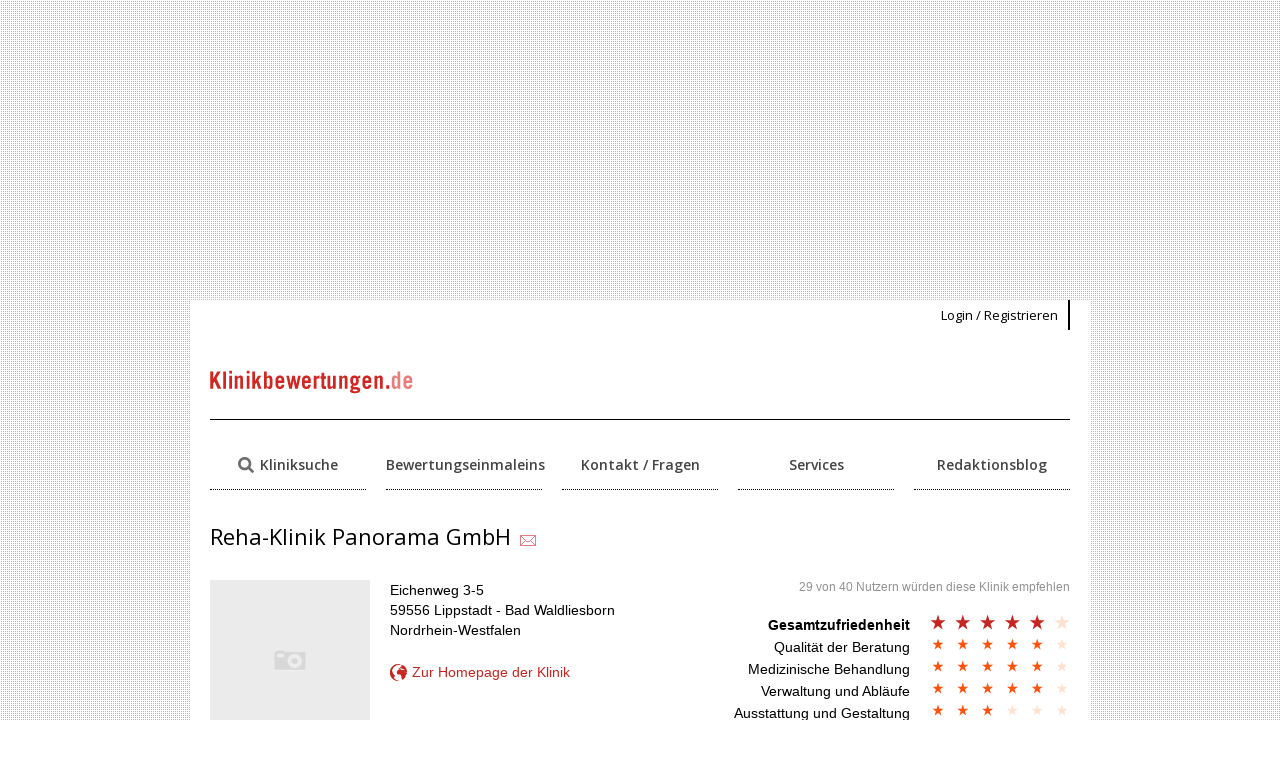

--- FILE ---
content_type: text/html;charset=UTF-8
request_url: https://www.klinikbewertungen.de/klinik-forum/erfahrung-mit-reha-klinik-panorama-lippstadt/anfragen
body_size: 9940
content:
<!DOCTYPE html><html lang="de"><head><meta charset="UTF-8"/>
<script>var __ezHttpConsent={setByCat:function(src,tagType,attributes,category,force,customSetScriptFn=null){var setScript=function(){if(force||window.ezTcfConsent[category]){if(typeof customSetScriptFn==='function'){customSetScriptFn();}else{var scriptElement=document.createElement(tagType);scriptElement.src=src;attributes.forEach(function(attr){for(var key in attr){if(attr.hasOwnProperty(key)){scriptElement.setAttribute(key,attr[key]);}}});var firstScript=document.getElementsByTagName(tagType)[0];firstScript.parentNode.insertBefore(scriptElement,firstScript);}}};if(force||(window.ezTcfConsent&&window.ezTcfConsent.loaded)){setScript();}else if(typeof getEzConsentData==="function"){getEzConsentData().then(function(ezTcfConsent){if(ezTcfConsent&&ezTcfConsent.loaded){setScript();}else{console.error("cannot get ez consent data");force=true;setScript();}});}else{force=true;setScript();console.error("getEzConsentData is not a function");}},};</script>
<script>var ezTcfConsent=window.ezTcfConsent?window.ezTcfConsent:{loaded:false,store_info:false,develop_and_improve_services:false,measure_ad_performance:false,measure_content_performance:false,select_basic_ads:false,create_ad_profile:false,select_personalized_ads:false,create_content_profile:false,select_personalized_content:false,understand_audiences:false,use_limited_data_to_select_content:false,};function getEzConsentData(){return new Promise(function(resolve){document.addEventListener("ezConsentEvent",function(event){var ezTcfConsent=event.detail.ezTcfConsent;resolve(ezTcfConsent);});});}</script>
<script>if(typeof _setEzCookies!=='function'){function _setEzCookies(ezConsentData){var cookies=window.ezCookieQueue;for(var i=0;i<cookies.length;i++){var cookie=cookies[i];if(ezConsentData&&ezConsentData.loaded&&ezConsentData[cookie.tcfCategory]){document.cookie=cookie.name+"="+cookie.value;}}}}
window.ezCookieQueue=window.ezCookieQueue||[];if(typeof addEzCookies!=='function'){function addEzCookies(arr){window.ezCookieQueue=[...window.ezCookieQueue,...arr];}}
addEzCookies([{name:"ezoab_143411",value:"mod101; Path=/; Domain=klinikbewertungen.de; Max-Age=7200",tcfCategory:"store_info",isEzoic:"true",},{name:"ezosuibasgeneris-1",value:"f625f8a3-1877-4974-62e3-5e761ad0e2f5; Path=/; Domain=klinikbewertungen.de; Expires=Thu, 21 Jan 2027 00:12:06 UTC; Secure; SameSite=None",tcfCategory:"understand_audiences",isEzoic:"true",}]);if(window.ezTcfConsent&&window.ezTcfConsent.loaded){_setEzCookies(window.ezTcfConsent);}else if(typeof getEzConsentData==="function"){getEzConsentData().then(function(ezTcfConsent){if(ezTcfConsent&&ezTcfConsent.loaded){_setEzCookies(window.ezTcfConsent);}else{console.error("cannot get ez consent data");_setEzCookies(window.ezTcfConsent);}});}else{console.error("getEzConsentData is not a function");_setEzCookies(window.ezTcfConsent);}</script><script type="text/javascript" data-ezscrex='false' data-cfasync='false'>window._ezaq = Object.assign({"edge_cache_status":11,"edge_response_time":457,"url":"https://www.klinikbewertungen.de/klinik-forum/erfahrung-mit-reha-klinik-panorama-lippstadt/anfragen"}, typeof window._ezaq !== "undefined" ? window._ezaq : {});</script><script type="text/javascript" data-ezscrex='false' data-cfasync='false'>window._ezaq = Object.assign({"ab_test_id":"mod101"}, typeof window._ezaq !== "undefined" ? window._ezaq : {});window.__ez=window.__ez||{};window.__ez.tf={};</script><script type="text/javascript" data-ezscrex='false' data-cfasync='false'>window.ezDisableAds = true;</script>
<script data-ezscrex='false' data-cfasync='false' data-pagespeed-no-defer>var __ez=__ez||{};__ez.stms=Date.now();__ez.evt={};__ez.script={};__ez.ck=__ez.ck||{};__ez.template={};__ez.template.isOrig=true;__ez.queue=__ez.queue||function(){var e=0,i=0,t=[],n=!1,o=[],r=[],s=!0,a=function(e,i,n,o,r,s,a){var l=arguments.length>7&&void 0!==arguments[7]?arguments[7]:window,d=this;this.name=e,this.funcName=i,this.parameters=null===n?null:w(n)?n:[n],this.isBlock=o,this.blockedBy=r,this.deleteWhenComplete=s,this.isError=!1,this.isComplete=!1,this.isInitialized=!1,this.proceedIfError=a,this.fWindow=l,this.isTimeDelay=!1,this.process=function(){f("... func = "+e),d.isInitialized=!0,d.isComplete=!0,f("... func.apply: "+e);var i=d.funcName.split("."),n=null,o=this.fWindow||window;i.length>3||(n=3===i.length?o[i[0]][i[1]][i[2]]:2===i.length?o[i[0]][i[1]]:o[d.funcName]),null!=n&&n.apply(null,this.parameters),!0===d.deleteWhenComplete&&delete t[e],!0===d.isBlock&&(f("----- F'D: "+d.name),m())}},l=function(e,i,t,n,o,r,s){var a=arguments.length>7&&void 0!==arguments[7]?arguments[7]:window,l=this;this.name=e,this.path=i,this.async=o,this.defer=r,this.isBlock=t,this.blockedBy=n,this.isInitialized=!1,this.isError=!1,this.isComplete=!1,this.proceedIfError=s,this.fWindow=a,this.isTimeDelay=!1,this.isPath=function(e){return"/"===e[0]&&"/"!==e[1]},this.getSrc=function(e){return void 0!==window.__ezScriptHost&&this.isPath(e)&&"banger.js"!==this.name?window.__ezScriptHost+e:e},this.process=function(){l.isInitialized=!0,f("... file = "+e);var i=this.fWindow?this.fWindow.document:document,t=i.createElement("script");t.src=this.getSrc(this.path),!0===o?t.async=!0:!0===r&&(t.defer=!0),t.onerror=function(){var e={url:window.location.href,name:l.name,path:l.path,user_agent:window.navigator.userAgent};"undefined"!=typeof _ezaq&&(e.pageview_id=_ezaq.page_view_id);var i=encodeURIComponent(JSON.stringify(e)),t=new XMLHttpRequest;t.open("GET","//g.ezoic.net/ezqlog?d="+i,!0),t.send(),f("----- ERR'D: "+l.name),l.isError=!0,!0===l.isBlock&&m()},t.onreadystatechange=t.onload=function(){var e=t.readyState;f("----- F'D: "+l.name),e&&!/loaded|complete/.test(e)||(l.isComplete=!0,!0===l.isBlock&&m())},i.getElementsByTagName("head")[0].appendChild(t)}},d=function(e,i){this.name=e,this.path="",this.async=!1,this.defer=!1,this.isBlock=!1,this.blockedBy=[],this.isInitialized=!0,this.isError=!1,this.isComplete=i,this.proceedIfError=!1,this.isTimeDelay=!1,this.process=function(){}};function c(e,i,n,s,a,d,c,u,f){var m=new l(e,i,n,s,a,d,c,f);!0===u?o[e]=m:r[e]=m,t[e]=m,h(m)}function h(e){!0!==u(e)&&0!=s&&e.process()}function u(e){if(!0===e.isTimeDelay&&!1===n)return f(e.name+" blocked = TIME DELAY!"),!0;if(w(e.blockedBy))for(var i=0;i<e.blockedBy.length;i++){var o=e.blockedBy[i];if(!1===t.hasOwnProperty(o))return f(e.name+" blocked = "+o),!0;if(!0===e.proceedIfError&&!0===t[o].isError)return!1;if(!1===t[o].isComplete)return f(e.name+" blocked = "+o),!0}return!1}function f(e){var i=window.location.href,t=new RegExp("[?&]ezq=([^&#]*)","i").exec(i);"1"===(t?t[1]:null)&&console.debug(e)}function m(){++e>200||(f("let's go"),p(o),p(r))}function p(e){for(var i in e)if(!1!==e.hasOwnProperty(i)){var t=e[i];!0===t.isComplete||u(t)||!0===t.isInitialized||!0===t.isError?!0===t.isError?f(t.name+": error"):!0===t.isComplete?f(t.name+": complete already"):!0===t.isInitialized&&f(t.name+": initialized already"):t.process()}}function w(e){return"[object Array]"==Object.prototype.toString.call(e)}return window.addEventListener("load",(function(){setTimeout((function(){n=!0,f("TDELAY -----"),m()}),5e3)}),!1),{addFile:c,addFileOnce:function(e,i,n,o,r,s,a,l,d){t[e]||c(e,i,n,o,r,s,a,l,d)},addDelayFile:function(e,i){var n=new l(e,i,!1,[],!1,!1,!0);n.isTimeDelay=!0,f(e+" ...  FILE! TDELAY"),r[e]=n,t[e]=n,h(n)},addFunc:function(e,n,s,l,d,c,u,f,m,p){!0===c&&(e=e+"_"+i++);var w=new a(e,n,s,l,d,u,f,p);!0===m?o[e]=w:r[e]=w,t[e]=w,h(w)},addDelayFunc:function(e,i,n){var o=new a(e,i,n,!1,[],!0,!0);o.isTimeDelay=!0,f(e+" ...  FUNCTION! TDELAY"),r[e]=o,t[e]=o,h(o)},items:t,processAll:m,setallowLoad:function(e){s=e},markLoaded:function(e){if(e&&0!==e.length){if(e in t){var i=t[e];!0===i.isComplete?f(i.name+" "+e+": error loaded duplicate"):(i.isComplete=!0,i.isInitialized=!0)}else t[e]=new d(e,!0);f("markLoaded dummyfile: "+t[e].name)}},logWhatsBlocked:function(){for(var e in t)!1!==t.hasOwnProperty(e)&&u(t[e])}}}();__ez.evt.add=function(e,t,n){e.addEventListener?e.addEventListener(t,n,!1):e.attachEvent?e.attachEvent("on"+t,n):e["on"+t]=n()},__ez.evt.remove=function(e,t,n){e.removeEventListener?e.removeEventListener(t,n,!1):e.detachEvent?e.detachEvent("on"+t,n):delete e["on"+t]};__ez.script.add=function(e){var t=document.createElement("script");t.src=e,t.async=!0,t.type="text/javascript",document.getElementsByTagName("head")[0].appendChild(t)};__ez.dot=__ez.dot||{};__ez.queue.addFileOnce('/detroitchicago/boise.js', '/detroitchicago/boise.js?gcb=195-3&cb=5', true, [], true, false, true, false);__ez.queue.addFileOnce('/parsonsmaize/abilene.js', '/parsonsmaize/abilene.js?gcb=195-3&cb=e80eca0cdb', true, [], true, false, true, false);__ez.queue.addFileOnce('/parsonsmaize/mulvane.js', '/parsonsmaize/mulvane.js?gcb=195-3&cb=e75e48eec0', true, ['/parsonsmaize/abilene.js'], true, false, true, false);__ez.queue.addFileOnce('/detroitchicago/birmingham.js', '/detroitchicago/birmingham.js?gcb=195-3&cb=539c47377c', true, ['/parsonsmaize/abilene.js'], true, false, true, false);</script>
<script data-ezscrex="false" type="text/javascript" data-cfasync="false">window._ezaq = Object.assign({"ad_cache_level":0,"adpicker_placement_cnt":0,"ai_placeholder_cache_level":0,"ai_placeholder_placement_cnt":-1,"author":"MedizInfo, Deutschland","domain":"klinikbewertungen.de","domain_id":143411,"ezcache_level":1,"ezcache_skip_code":11,"has_bad_image":0,"has_bad_words":0,"is_sitespeed":0,"lt_cache_level":0,"response_size":21779,"response_size_orig":15883,"response_time_orig":448,"template_id":5,"url":"https://www.klinikbewertungen.de/klinik-forum/erfahrung-mit-reha-klinik-panorama-lippstadt/anfragen","word_count":0,"worst_bad_word_level":0}, typeof window._ezaq !== "undefined" ? window._ezaq : {});__ez.queue.markLoaded('ezaqBaseReady');</script>
<script type='text/javascript' data-ezscrex='false' data-cfasync='false'>
window.ezAnalyticsStatic = true;

function analyticsAddScript(script) {
	var ezDynamic = document.createElement('script');
	ezDynamic.type = 'text/javascript';
	ezDynamic.innerHTML = script;
	document.head.appendChild(ezDynamic);
}
function getCookiesWithPrefix() {
    var allCookies = document.cookie.split(';');
    var cookiesWithPrefix = {};

    for (var i = 0; i < allCookies.length; i++) {
        var cookie = allCookies[i].trim();

        for (var j = 0; j < arguments.length; j++) {
            var prefix = arguments[j];
            if (cookie.indexOf(prefix) === 0) {
                var cookieParts = cookie.split('=');
                var cookieName = cookieParts[0];
                var cookieValue = cookieParts.slice(1).join('=');
                cookiesWithPrefix[cookieName] = decodeURIComponent(cookieValue);
                break; // Once matched, no need to check other prefixes
            }
        }
    }

    return cookiesWithPrefix;
}
function productAnalytics() {
	var d = {"pr":[6],"omd5":"5b3e781a0b81f6a4a6436f936682ad9c","nar":"risk score"};
	d.u = _ezaq.url;
	d.p = _ezaq.page_view_id;
	d.v = _ezaq.visit_uuid;
	d.ab = _ezaq.ab_test_id;
	d.e = JSON.stringify(_ezaq);
	d.ref = document.referrer;
	d.c = getCookiesWithPrefix('active_template', 'ez', 'lp_');
	if(typeof ez_utmParams !== 'undefined') {
		d.utm = ez_utmParams;
	}

	var dataText = JSON.stringify(d);
	var xhr = new XMLHttpRequest();
	xhr.open('POST','/ezais/analytics?cb=1', true);
	xhr.onload = function () {
		if (xhr.status!=200) {
            return;
		}

        if(document.readyState !== 'loading') {
            analyticsAddScript(xhr.response);
            return;
        }

        var eventFunc = function() {
            if(document.readyState === 'loading') {
                return;
            }
            document.removeEventListener('readystatechange', eventFunc, false);
            analyticsAddScript(xhr.response);
        };

        document.addEventListener('readystatechange', eventFunc, false);
	};
	xhr.setRequestHeader('Content-Type','text/plain');
	xhr.send(dataText);
}
__ez.queue.addFunc("productAnalytics", "productAnalytics", null, true, ['ezaqBaseReady'], false, false, false, true);
</script><base href="https://www.klinikbewertungen.de/klinik-forum/erfahrung-mit-reha-klinik-panorama-lippstadt/anfragen"/>
<title>        Anfragen zur Klinik Reha-Klinik Panorama GmbH
</title>
<meta http-equiv="X-UA-Compatible" content="IE=edge,chrome=1"/>

<meta name="description" content="Klinik-Bewertungen für Reha-Klinik Panorama GmbH, Eichenweg 3-5, 59556 Lippstadt - Bad Waldliesborn. Patienten berichten ihre Erfahrungen und bewerten die Klinik."/>
<meta name="keywords" content="Reha-Klinik Panorama GmbH, Krankenhaus, Lippstadt - Bad Waldliesborn, Empfehlung, Erfahrung, Vergleich, Forum, NRW"/>
<meta name="author" content="MedizInfo, Deutschland"/>
<meta name="viewport" content="width=device-width,initial-scale=1.0,minimum-scale=1.0,maximum-scale=1.0,user-scalable=no"/>
<meta name="apple-mobile-web-app-capable" content="yes"/>
<meta property="og:site_name" content="Klinikbewertungen.de"/>
<meta property="og:url" content="https://www.klinikbewertungen.de/klinik-forum/erfahrung-mit-reha-klinik-panorama-lippstadt/anfragen"/>
<!-- <meta property="og:type" content="article"/> -->
<meta property="og:title" content="        Anfragen zur Klinik Reha-Klinik Panorama GmbH
"/>
<meta property="og:image" content="https://www.klinikbewertungen.de/res/img/logos/klinikbewertungen-logo.png"/>
<meta property="og:description" content="Erfahrungsberichte und Bewertung von Kliniken. Patienten, Ärzte und Angehörige berichten über Krankenhaus-Erfahrungen und helfen so beim Vergleich von Klinikangeboten."/>
<link href="/res/css/layout.css?1562158816" rel="stylesheet" type="text/css" media="screen"/>
<link href="/res/css/content.css?1417094288" rel="stylesheet" type="text/css" media="screen"/>
<link href="/res/css/form.css?1562158817" rel="stylesheet" type="text/css" media="screen"/>
<link href="/res/css/fonts/fonts.css?1490266871" rel="stylesheet" type="text/css" media="all"/>
<link href="/res/css/print.css?1385938577" rel="stylesheet" type="text/css" media="print"/>
<link href="/res/css/ad.css?1562597933" rel="stylesheet" type="text/css" media="screen"/>
<link href="/res/css/chosen/chosen.css?1385910388" rel="stylesheet" type="text/css" media="screen"/>
<link href="/res/css/mobile.css?1562158814" rel="stylesheet" type="text/css" media="screen"/>
<script type="text/javascript" src="/res/js/jquery-1.10.2.min.js?1385910429"></script>
<script type="text/javascript" src="/res/js/tt-basics.js?1385910519"></script>
<script type="text/javascript" src="/res/js/jquery.kbew-common.js?1393441549"></script>
<!--[if lt IE 9]>
<script type="text/javascript" src="/res/js/html5.js?1385910428"></script>
<script type="text/javascript" src="/res/js/iefix/selectivizr-min.js?1386149927"></script>
<link href="/res/css/iefix.css?1386241672" rel="stylesheet" type="text/css" media="screen" />
<div class="ie8-warning">Ihre Browserversion wird auf dieser Seite nur leidlich unterstützt. Bitte verwenden Sie einen <a target="_blank" href="http://browsehappy.com/?locale=de">alternativen Browser</a>.</div>
<![endif]-->
<script async="" src="//pagead2.googlesyndication.com/pagead/js/adsbygoogle.js"></script>
<script>
(adsbygoogle = window.adsbygoogle || []).push({
google_ad_client: "ca-pub-3773743704862245",
enable_page_level_ads: true
});
</script>

<link rel='canonical' href='https://www.klinikbewertungen.de/klinik-forum/erfahrung-mit-reha-klinik-panorama-lippstadt/anfragen' />
<script type='text/javascript'>
var ezoTemplate = 'orig_site';
var ezouid = '1';
var ezoFormfactor = '1';
</script><script data-ezscrex="false" type='text/javascript'>
var soc_app_id = '0';
var did = 143411;
var ezdomain = 'klinikbewertungen.de';
var ezoicSearchable = 1;
</script></head>
<body><script id="rewarded-custom-ezoic" src="https://g.ezoic.net/porpoiseant/rcs.js?did=143411&url=https%3A%2F%2Fwww.klinikbewertungen.de%2Fklinik-forum%2Ferfahrung-mit-reha-klinik-panorama-lippstadt%2Fanfragen" async></script>
<div id="ad-top">
<script async="" src="https://pagead2.googlesyndication.com/pagead/js/adsbygoogle.js"></script>
<!-- KBtopBillboard -->
<ins class="adsbygoogle ad--top" style="display:block" data-ad-client="ca-pub-3773743704862245" data-ad-slot="7117615181" data-ad-format="auto" data-full-width-responsive="true">
</ins>
<script>(adsbygoogle = window.adsbygoogle || []).push({});</script>
</div>

<div id="js-ttSessionUserId" style="display:none">0</div>
<div id="page">
<header>
<div id="meta">
<ul>
<li><a href="/login-und-registrierung">Login / Registrieren</a></li>
</ul>
</div>

<a id="logo" href="/" title="Home">Klinikbewertungen.de</a>

</header>
<nav>
<ul>
<li class=""><a href="/klinik-forum/krankenhaus-suche"><span class="icon16 icon-search">Kliniksuche</span></a></li>
<li class="js-smart"><a href="#" class="toggle-mobile-menu">Menü</a></li>
<li class=""><a href="/allgemein/einmaleins">Bewertungseinmaleins</a></li>
<li class=""><a href="/allgemein/fragen">Kontakt / Fragen</a></li>
<li class=""><a href="/allgemein/services">Services</a></li>
<li class=""><a href="/redaktionsblog">Redaktionsblog</a></li>
</ul>
</nav>



<div id="content" itemscope="" itemtype="http://schema.org/MedicalClinic" class="klinik-normal">
<header>
<!--<a class="right icon16 icon-back" href="/klinik-forum/krankenhaus-vergleich">Zurück zur Liste</a>-->

<h1 style="display:inline-block" itemprop="name">Reha-Klinik Panorama GmbH</h1>
<a class="icon-talkback" href="#" onclick="return Talkback.startMailToKlinik(this, &#39;Reha-Klinik Panorama GmbH&#39;, null, {&#39;notalk&#39;: true})" title="Private Nachricht an Klinik"><img alt="Talkback" src="/res/img/icons/icon-talkback-off.png"/></a>    </header>
<section class="content">
<span class="left picture nomob"><img class="placeholder" src="/res/img/icons/icon-imgplaceholder-la.png" alt="Image"/></span>
<p>
Eichenweg 3-5<br/>59556 Lippstadt - Bad Waldliesborn<br/>Nordrhein-Westfalen
</p>
<ul class="factlist">
<li><a class="icon16 icon-globe-fill" target="_blank" href="http://www.reha-klinik-panorama.de/">Zur Homepage der Klinik</a></li>

</ul>
</section>
<section class="rating" itemprop="aggregateRating" itemscope="" itemtype="http://schema.org/AggregateRating">
<div class="suggest right">29 von 40 Nutzern würden diese Klinik empfehlen</div>
<meta itemprop="ratingValue" content="4.1"/>
<meta itemprop="reviewCount" content="58"/>
<dl>
<dt>Gesamtzufriedenheit</dt><dd><img class="star-5" src="/res/img/rating/stars-total.png" alt="gute Erfahrung"/></dd>
<dt>Qualität der Beratung</dt><dd><img class="star-5" src="/res/img/rating/stars.png" alt="gute Beratung"/></dd>
<dt>Medizinische Behandlung</dt><dd><img class="star-5" src="/res/img/rating/stars.png" alt="gute Behandlung"/></dd>
<dt>Verwaltung und Abläufe</dt><dd><img class="star-5" src="/res/img/rating/stars.png" alt="gute Organisation"/></dd>


<dt>Ausstattung und Gestaltung</dt><dd><img class="star-3" src="/res/img/rating/stars.png" alt="weniger gute Ausstattung"/></dd>

</dl>
<a href="/bewertung-abgeben/reha-klinik-panorama-lippstadt?step=1" class="button button-rating right raquo">Eigene Bewertung abgeben</a>
</section>
<div class="tabs" id="tabs">
<ul>
<li><a href="/klinik-forum/erfahrung-mit-reha-klinik-panorama-lippstadt">Erfahrungsberichte (42)</a></li>
<li class="current"><a href="/klinik-forum/erfahrung-mit-reha-klinik-panorama-lippstadt/anfragen">Anfragen (2)</a></li>
<li><a href="/klinik-forum/erfahrung-mit-reha-klinik-panorama-lippstadt/klinik">Die Klinik stellt sich vor</a></li>
<li class="nosmart"><a href="/klinik-forum/erfahrung-mit-reha-klinik-panorama-lippstadt/analyse" title="Statistik für Klinik 4786">Statistiken</a></li>
</ul>
</div>

<div class="block forum">
<header>
<h1>2 Anfragen <span>für Reha-Klinik Panorama GmbH</span></h1>
</header>

<div class="forumlist" style="margin-bottom:80px">
<p class="center tablet">
<a href="/login-und-registrierung/FoK/4786" class="button button-forumposting" onclick="return Anfragen.startNewPosting(this);"><span class="raquo"></span> Anfrage schreiben</a>
</p>




<div class="box">


<article id="forum-posting-88764">

<div class="meta">
<span class="right">Klinischer Fachbereich: <strong>Orthopädie</strong></span>
<time datetime="2016-10-20 14:24:31" pubdate="pubdate">20.10.2016</time>  |  Anfrage von <a class="link icon16 icon-mail" href="/login-und-registrierung/MtM/190304/MPost/88764" onclick="return Talkback.startMailToMember(this, &#39;Timo5&#39;)">Timo5</a>        </div>
<header>
<h2>Patientensuche</h2>
</header>
<section class="content">
<p>Guten Tag,<br/>
<br/>
ich bin auf der Suche nach Personen, die Herrn Ewald Günter - Auffendhalt in der Reha-Klinik Panorama GmbH / Bad Waldliesborn vom 26.10.15 bis 29.10.15 - getroffen, gesehen oder gesprochen haben. Herr Günter war wegen einer orthopädischen Behandlung in dieser Klinik und war zu diesem Zeitpunkt 84 Jahre alt. <br/>
<br/>
Vielen Dank.</p>
</section>
</article>

<section class="actions">
<ul class="hori right">
<li><a href="/login-und-registrierung/FoK/4786/FPost/88764" class="icon16 icon-comment link" onclick="return Anfragen.startNewPosting(this);">Antwort schreiben</a></li>
</ul>
</section>
</div><!-- .box -->



<div class="box">


<article id="forum-posting-68280">

<div class="meta">
<span class="right">Klinischer Fachbereich: <strong>Orthopädie</strong></span>
<time datetime="2015-07-15 13:35:40" pubdate="pubdate">15.07.2015</time>  |  Anfrage von <a class="link icon16 icon-mail" href="/login-und-registrierung/MtM/156661/MPost/68280" onclick="return Talkback.startMailToMember(this, &#39;Rosi692&#39;)">Rosi692</a>        </div>
<header>
<h2>Reha Aufenthalt</h2>
</header>
<div class="meta">
Aufenthaltszeitraum: <strong>10.08.2015</strong>            </div>
<section class="content">
<p>hallo, habe eine Frage,wer fährt auch am 8.August in die Panorama Klinik?</p>
</section>
</article>

<section class="actions">
<ul class="hori right">
<li><a href="/login-und-registrierung/FoK/4786/FPost/68280" class="icon16 icon-comment link" onclick="return Anfragen.startNewPosting(this);">Antwort schreiben</a></li>
</ul>
</section>
</div><!-- .box -->


</div><!-- .forumlist -->
<aside class="right js-nosticky">
<section>
<p>Im Anfrageforum können Sie Fragen zur Klinik an andere Nutzer richten. Vor einem Klinikaufenthalt gibt es viele praktische Fragen, wie zum Beispiel:</p>
<ul>
<li>Ich bin vom 12. Oktober bis Mitte November in der Klinik.<br/>Wer ist noch da?</li>
<li>Gibt es in der Klinik WLAN?</li>
<li>Soll ich mein Auto mitnehmen?</li>
</ul>
<p>Stellen Sie solche Fragen hier und lassen Sie andere Nutzer darauf antworten.</p>
<p class="center nomob">
<a href="/login-und-registrierung/FoK/4786" class="button button-forumposting" onclick="return Anfragen.startNewPosting(this);"><span class="raquo"></span> Anfrage schreiben</a>
</p>
</section>

<section class="ad ad--medium-rectangle">
<script async="" src="https://pagead2.googlesyndication.com/pagead/js/adsbygoogle.js"></script>
<!-- KBMediumRectangle -->
<ins class="adsbygoogle" style="display:inline-block;width:300px;height:250px" data-ad-client="ca-pub-3773743704862245" data-ad-slot="4071035046">
</ins>
<script>(adsbygoogle = window.adsbygoogle || []).push({});</script>
</section>
</aside>

<div class="list forumlist">
<h2>Neue Anfragen für andere Kliniken</h2>
<p>Sie sind nicht sicher, ob dieses Anfrageforum der richtige Ort für Ihre Frage ist? Schauen Sie existierende Anfragen an, dann wissen Sie mehr:</p>
<div class="box">
<h2><a href="/klinik-forum/erfahrung-mit-3018/anfragen#forum-posting-139047">April - Mai</a></h2>
<div class="meta">
von <a class="link icon16 icon-mail" href="/login-und-registrierung/MtM/297110/MPost/139047" onclick="return Talkback.startMailToMember(this, &#39;Seemann88&#39;)">Seemann88</a>                am 20.01.2026
für <a href="/klinik-forum/erfahrung-mit-klinik-berchtesgadener-land-schoenau-koenigssee/anfragen">Schön Klinik Berchtesgadener Land</a>
</div>
</div>
<div class="box">
<h2><a href="/klinik-forum/erfahrung-mit-4180/anfragen#forum-posting-139046">Kur an 25.3.26</a></h2>
<div class="meta">
von <a class="link icon16 icon-mail" href="/login-und-registrierung/MtM/117076/MPost/139046" onclick="return Talkback.startMailToMember(this, &#39;sunorchi&#39;)">sunorchi</a>                am 20.01.2026
für <a href="/klinik-forum/erfahrung-mit-haus-sankt-marien-wertach/anfragen">Fachklinik St. Marien Wertach GmbH</a>
</div>
</div>
<div class="box">
<h2><a href="/klinik-forum/erfahrung-mit-4457/anfragen#forum-posting-139045">Neu Leute kennen lernen</a></h2>
<div class="meta">
von <a class="link icon16 icon-mail" href="/login-und-registrierung/MtM/402933/MPost/139045" onclick="return Talkback.startMailToMember(this, &#39;Petra5966&#39;)">Petra5966</a>                am 20.01.2026
für <a href="/klinik-forum/erfahrung-mit-rehabilitationsklinik-goehren/anfragen">Rehabilitationsklinik Göhren</a>
</div>
</div>
<div class="box">
<h2><a href="/klinik-forum/erfahrung-mit-4988/anfragen#forum-posting-139044">aufenthalt</a></h2>
<div class="meta">
von <a class="link icon16 icon-mail" href="/login-und-registrierung/MtM/404392/MPost/139044" onclick="return Talkback.startMailToMember(this, &#39;fero2&#39;)">fero2</a>                am 20.01.2026
für <a href="/klinik-forum/erfahrung-mit-vita-natura-klinik-eppenbrunn/anfragen">Vita Natura Klinik</a>
</div>
</div>
<div class="box">
<h2><a href="/klinik-forum/erfahrung-mit-4865/anfragen#forum-posting-139043">Mütterkur</a></h2>
<div class="meta">
von <a class="link icon16 icon-mail" href="/login-und-registrierung/MtM/404277/MPost/139043" onclick="return Talkback.startMailToMember(this, &#39;Sandy2705&#39;)">Sandy2705</a>                am 18.01.2026
für <a href="/klinik-forum/erfahrung-mit-klinik-hohes-licht-oberstdorf/anfragen">Klinik Hohes Licht</a>
</div>
</div>
</div>
</div>
</div>

<div id="ad-left">
<script async="" src="https://pagead2.googlesyndication.com/pagead/js/adsbygoogle.js"></script>
<!-- KBleftSkyscraper -->
<ins class="adsbygoogle" style="display:inline-block;width:160px;height:600px" data-ad-client="ca-pub-3773743704862245" data-ad-slot="8013736775"></ins>
<script>(adsbygoogle = window.adsbygoogle || []).push({});</script>
</div>

<div id="ad-right">
<script async="" src="https://pagead2.googlesyndication.com/pagead/js/adsbygoogle.js"></script>
<!-- KBrightSkyscraper -->
<ins class="adsbygoogle" style="display:inline-block;width:160px;height:600px" data-ad-client="ca-pub-3773743704862245" data-ad-slot="7776499854">
</ins>
<script>(adsbygoogle = window.adsbygoogle || []).push({});</script>
</div>

</div>
<footer>
<div class="columns col3">
<div class="column">
<h2>Klinikbewertungen</h2>
<ul>
<li><a href="/allgemein/ueber-uns">Über uns</a></li>
<li><a href="/allgemein/impressum">Impressum</a></li>
<li><a target="_blank" href="http://www.medizinfo.de/html/datenschutzerklaerung.html">Datenschutzerklärung</a></li>
<li><a href="/redaktionsblog">Redaktionsblog</a></li>
</ul>
</div>
<div class="column">
<h2>Für Benutzer</h2>
<ul>
<li><a href="/klinik-forum/krankenhaus-suche">Klinik suchen</a></li>
<li><a href="/allgemein/einmaleins">Über Bewertungen</a></li>
<!--<li><a href="/fachartikel">Fachartikel lesen</a></li>-->
<li><a href="/allgemein/fragen">Kontakt</a></li>
</ul>
</div>
<div class="column nomob">
<h2>Services</h2>
<ul>
<li><a href="/allgemein/services#kliniken">Kliniken</a></li>
<li><a href="/allgemein/services#webmaster">Webmaster</a></li>
</ul>
</div>
</div>
</footer>
<script>
if(window.location.hash) {
window.scrollBy(0, -35); // height of section tabs
}
</script>
<script type="text/javascript" src="/res/js/jquery.kbew-gui-desktop.js?1408980385"></script>


<script>
var gaJsHost = (("https:" == document.location.protocol) ? "https://ssl." : "http://www.");
document.write(unescape("%3Cscript src='" + gaJsHost + "google-analytics.com/ga.js' type='text/javascript'%3E%3C/script%3E"));
</script>
<script type="text/javascript">
try {
var pageTracker = _gat._getTracker("UA-563007-1");
pageTracker._trackPageview();
} catch(err) {}</script>
<!-- Start of StatCounter Code for Default Guide -->
<script type="text/javascript">
//<![CDATA[
var sc_project=2429664;
var sc_invisible=1;
var sc_security="6fa0af5b";
//]]>
</script>
<script type="text/javascript" src="https://www.statcounter.com/counter/counter_xhtml.js"></script>
<noscript><div class="statcounter"><a title="free web stats"
href="https://statcounter.com/" class="statcounter"><img
class="statcounter"
src="https://c.statcounter.com/2429664/0/6fa0af5b/1/"
alt="free web stats" /></a></div></noscript>
<!-- End of StatCounter Code for Default Guide -->

<script data-cfasync="false">function _emitEzConsentEvent(){var customEvent=new CustomEvent("ezConsentEvent",{detail:{ezTcfConsent:window.ezTcfConsent},bubbles:true,cancelable:true,});document.dispatchEvent(customEvent);}
(function(window,document){function _setAllEzConsentTrue(){window.ezTcfConsent.loaded=true;window.ezTcfConsent.store_info=true;window.ezTcfConsent.develop_and_improve_services=true;window.ezTcfConsent.measure_ad_performance=true;window.ezTcfConsent.measure_content_performance=true;window.ezTcfConsent.select_basic_ads=true;window.ezTcfConsent.create_ad_profile=true;window.ezTcfConsent.select_personalized_ads=true;window.ezTcfConsent.create_content_profile=true;window.ezTcfConsent.select_personalized_content=true;window.ezTcfConsent.understand_audiences=true;window.ezTcfConsent.use_limited_data_to_select_content=true;window.ezTcfConsent.select_personalized_content=true;}
function _clearEzConsentCookie(){document.cookie="ezCMPCookieConsent=tcf2;Domain=.klinikbewertungen.de;Path=/;expires=Thu, 01 Jan 1970 00:00:00 GMT";}
_clearEzConsentCookie();if(typeof window.__tcfapi!=="undefined"){window.ezgconsent=false;var amazonHasRun=false;function _ezAllowed(tcdata,purpose){return(tcdata.purpose.consents[purpose]||tcdata.purpose.legitimateInterests[purpose]);}
function _handleConsentDecision(tcdata){window.ezTcfConsent.loaded=true;if(!tcdata.vendor.consents["347"]&&!tcdata.vendor.legitimateInterests["347"]){window._emitEzConsentEvent();return;}
window.ezTcfConsent.store_info=_ezAllowed(tcdata,"1");window.ezTcfConsent.develop_and_improve_services=_ezAllowed(tcdata,"10");window.ezTcfConsent.measure_content_performance=_ezAllowed(tcdata,"8");window.ezTcfConsent.select_basic_ads=_ezAllowed(tcdata,"2");window.ezTcfConsent.create_ad_profile=_ezAllowed(tcdata,"3");window.ezTcfConsent.select_personalized_ads=_ezAllowed(tcdata,"4");window.ezTcfConsent.create_content_profile=_ezAllowed(tcdata,"5");window.ezTcfConsent.measure_ad_performance=_ezAllowed(tcdata,"7");window.ezTcfConsent.use_limited_data_to_select_content=_ezAllowed(tcdata,"11");window.ezTcfConsent.select_personalized_content=_ezAllowed(tcdata,"6");window.ezTcfConsent.understand_audiences=_ezAllowed(tcdata,"9");window._emitEzConsentEvent();}
function _handleGoogleConsentV2(tcdata){if(!tcdata||!tcdata.purpose||!tcdata.purpose.consents){return;}
var googConsentV2={};if(tcdata.purpose.consents[1]){googConsentV2.ad_storage='granted';googConsentV2.analytics_storage='granted';}
if(tcdata.purpose.consents[3]&&tcdata.purpose.consents[4]){googConsentV2.ad_personalization='granted';}
if(tcdata.purpose.consents[1]&&tcdata.purpose.consents[7]){googConsentV2.ad_user_data='granted';}
if(googConsentV2.analytics_storage=='denied'){gtag('set','url_passthrough',true);}
gtag('consent','update',googConsentV2);}
__tcfapi("addEventListener",2,function(tcdata,success){if(!success||!tcdata){window._emitEzConsentEvent();return;}
if(!tcdata.gdprApplies){_setAllEzConsentTrue();window._emitEzConsentEvent();return;}
if(tcdata.eventStatus==="useractioncomplete"||tcdata.eventStatus==="tcloaded"){if(typeof gtag!='undefined'){_handleGoogleConsentV2(tcdata);}
_handleConsentDecision(tcdata);if(tcdata.purpose.consents["1"]===true&&tcdata.vendor.consents["755"]!==false){window.ezgconsent=true;(adsbygoogle=window.adsbygoogle||[]).pauseAdRequests=0;}
if(window.__ezconsent){__ezconsent.setEzoicConsentSettings(ezConsentCategories);}
__tcfapi("removeEventListener",2,function(success){return null;},tcdata.listenerId);if(!(tcdata.purpose.consents["1"]===true&&_ezAllowed(tcdata,"2")&&_ezAllowed(tcdata,"3")&&_ezAllowed(tcdata,"4"))){if(typeof __ez=="object"&&typeof __ez.bit=="object"&&typeof window["_ezaq"]=="object"&&typeof window["_ezaq"]["page_view_id"]=="string"){__ez.bit.Add(window["_ezaq"]["page_view_id"],[new __ezDotData("non_personalized_ads",true),]);}}}});}else{_setAllEzConsentTrue();window._emitEzConsentEvent();}})(window,document);</script><script defer src="https://static.cloudflareinsights.com/beacon.min.js/vcd15cbe7772f49c399c6a5babf22c1241717689176015" integrity="sha512-ZpsOmlRQV6y907TI0dKBHq9Md29nnaEIPlkf84rnaERnq6zvWvPUqr2ft8M1aS28oN72PdrCzSjY4U6VaAw1EQ==" data-cf-beacon='{"version":"2024.11.0","token":"d86c98e5edd34ac792254d6e02f88604","r":1,"server_timing":{"name":{"cfCacheStatus":true,"cfEdge":true,"cfExtPri":true,"cfL4":true,"cfOrigin":true,"cfSpeedBrain":true},"location_startswith":null}}' crossorigin="anonymous"></script>
</body></html>

--- FILE ---
content_type: text/html; charset=utf-8
request_url: https://www.google.com/recaptcha/api2/aframe
body_size: 265
content:
<!DOCTYPE HTML><html><head><meta http-equiv="content-type" content="text/html; charset=UTF-8"></head><body><script nonce="mfJ6eytrtHoDfjvIUpS40w">/** Anti-fraud and anti-abuse applications only. See google.com/recaptcha */ try{var clients={'sodar':'https://pagead2.googlesyndication.com/pagead/sodar?'};window.addEventListener("message",function(a){try{if(a.source===window.parent){var b=JSON.parse(a.data);var c=clients[b['id']];if(c){var d=document.createElement('img');d.src=c+b['params']+'&rc='+(localStorage.getItem("rc::a")?sessionStorage.getItem("rc::b"):"");window.document.body.appendChild(d);sessionStorage.setItem("rc::e",parseInt(sessionStorage.getItem("rc::e")||0)+1);localStorage.setItem("rc::h",'1768954328769');}}}catch(b){}});window.parent.postMessage("_grecaptcha_ready", "*");}catch(b){}</script></body></html>